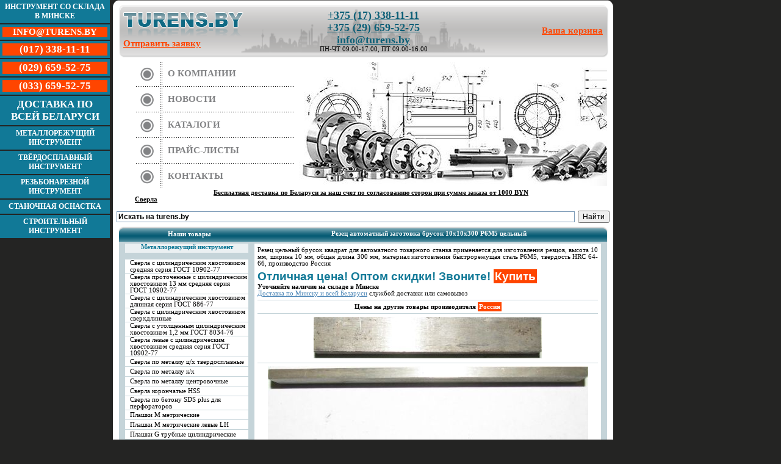

--- FILE ---
content_type: text/html
request_url: https://turens.by/instrument/15725.html
body_size: 32682
content:
<!DOCTYPE html>
<html lang="ru">
<head>
<title>Резец автоматный заготовка брусок 10х10х300 Р6М5 цельный для автоматного станка купить в Минске, Бресте, Витебске, Гомеле, Гродно, Могилеве оптом по низкой цене с доставкой</title>
<meta http-equiv="Content-Type" content="text/html; charset=windows-1251" />
<meta name="description" content="Резец цельный брусок квадрат для автоматного токарного станка применяется для изготовления резцов, высота 10 мм, ширина 10 мм, общая длина 300 мм, материал изготовления быстрорежущая сталь Р6М5, твердость HRC 64-66, производство Россия. Большой склад в Минске, низкие цены, помощь в выборе, доставка по Беларуси. Резец автоматный заготовка брусок 10х10х300 Р6М5 цельный - звоните, поможем выбрать и купить." />
<meta name="keywords" content="Резец автоматный заготовка брусок 10х10х300 Р6М5 цельный купить цены описание фото технические характеристики обзор минск беларусь" />
<meta property="og:image" content="https://turens.by/img/15725_1.jpg">
<link rel="shortcut icon" href="/favicon.ico" type="image/x-icon" />
<link rel="icon" href="http://turens.by/favicon.ico" type="image/x-icon" />
<link href="/site.css" rel="stylesheet" type="text/css" />

<script src="/js/jquery.js"></script>
<script src="/js/jquery.simplemodal.1.4.3.min.js"></script>
<script src="/js/cart.js"></script>

<script src="/js/menu_metallorez.js"></script>

<!-- Yandex.Metrika counter -->
<script type="text/javascript" >
   (function(m,e,t,r,i,k,a){m[i]=m[i]||function(){(m[i].a=m[i].a||[]).push(arguments)};
   m[i].l=1*new Date();
   for (var j = 0; j < document.scripts.length; j++) {if (document.scripts[j].src === r) { return; }}
   k=e.createElement(t),a=e.getElementsByTagName(t)[0],k.async=1,k.src=r,a.parentNode.insertBefore(k,a)})
   (window, document, "script", "https://mc.yandex.ru/metrika/tag.js", "ym");

   ym(1201597, "init", {
        clickmap:true,
        trackLinks:true,
        accurateTrackBounce:true,
        webvisor:true
   });
</script>
<noscript><div><img src="https://mc.yandex.ru/watch/1201597" style="position:absolute; left:-9999px;" alt="" /></div></noscript>
<!-- /Yandex.Metrika counter -->

<!-- Google tag (gtag.js) -->
<script async src="https://www.googletagmanager.com/gtag/js?id=G-63GPXFMBLG"></script>
<script>
  window.dataLayer = window.dataLayer || [];
  function gtag(){dataLayer.push(arguments);}
  gtag('js', new Date());

  gtag('config', 'G-63GPXFMBLG');
</script>
        <script>
        ut_tracker.end('parsing:head:counters');
    </script>

</head>
<body>

<div style="margin-left: 185px; float: left;">

<table style="width: 820px;">
<tr>
<td style="background-color: #FFFFFF;">

<table class="h_b_c">
<tr>
<td class="h_b_l"></td>
<td></td>
<td class="h_b_r"></td>
</tr>
</table>

<table class="h_h_c">
<tr>
<td class="h_h_l"></td>
<td>
<table class="town_back">
<tr>
<td style="width: 35%;">
<a href="/"><img src="/images/turens.by_logo.png" width="197" height="41" alt="turens.by" title="turens.by" /></a>
<div><a href="/zayavka/" class="cart-top">Отправить заявку</a></div>
</td>
<td style="width: 30%; text-align: center;"><div class="phone">
<div><a href="tel:+375173381111" class="phone">+375 (17) 338-11-11</a></div>
<div><a href="tel:+375296595275" class="phone">+375 (29) 659-52-75</a></div>
<div><a href="mailto:info@turens.by" class="phone">info@turens.by</a></div>
</div>
<div>ПН-ЧТ 09.00-17.00, ПТ 09.00-16.00</div>
</td>
<td style="width: 35%; text-align: right;">
<div><a href="/cart/" class="cart-top">Ваша корзина</a></div>
</td>
</tr>
</table>
</td>
<td class="h_h_r"></td>
</tr>
</table>

<div style="margin-top: 6px; margin-bottom: 7px; margin-left: 36px; margin-right: 10px;">
<table>
<tr>
<td style="background-image: url(/images/h_m_3.png);">
<div style="margin-left: 9px;">
<div><a href="/about/" class="menu_header_1">О компании</a></div>
<div><a href="/news/" class="menu_header_1">Новости</a></div>
<div><a href="/pdf/" class="menu_header_1">Каталоги</a></div>
<div><a href="/prices/" class="menu_header_1">Прайс-листы</a></div>
<div><a href="/contacts/" class="menu_header_1">Контакты</a></div>
</div></td>
<td>
<img src="/images/background/instrument2.jpg" width="513" height="203" alt="Инструмент" />
</td>
</tr>
</table>
<div style="text-align: center;"><a href="/instrument/delivery/"><strong>Бесплатная доставка по Беларуси за наш счет по согласованию сторон при сумме заказа от 1000 BYN</strong></a></div><a href="/catalog/sverla/"><strong>Сверла</strong></a></div>

<div class="ya-site-form ya-site-form_inited_no" data-bem="{&quot;action&quot;:&quot;https://turens.by/search/&quot;,&quot;arrow&quot;:false,&quot;bg&quot;:&quot;transparent&quot;,&quot;fontsize&quot;:12,&quot;fg&quot;:&quot;#000000&quot;,&quot;language&quot;:&quot;ru&quot;,&quot;logo&quot;:&quot;rb&quot;,&quot;publicname&quot;:&quot;Поиск по сайту turens.by&quot;,&quot;suggest&quot;:true,&quot;target&quot;:&quot;_self&quot;,&quot;tld&quot;:&quot;ru&quot;,&quot;type&quot;:2,&quot;usebigdictionary&quot;:true,&quot;searchid&quot;:2694518,&quot;input_fg&quot;:&quot;#000000&quot;,&quot;input_bg&quot;:&quot;#ffffff&quot;,&quot;input_fontStyle&quot;:&quot;normal&quot;,&quot;input_fontWeight&quot;:&quot;bold&quot;,&quot;input_placeholder&quot;:&quot;Искать на turens.by&quot;,&quot;input_placeholderColor&quot;:&quot;#000000&quot;,&quot;input_borderColor&quot;:&quot;#7f9db9&quot;}"><form action="https://yandex.ru/search/site/" method="get" target="_self" accept-charset="utf-8"><input type="hidden" name="searchid" value="2694518"/><input type="hidden" name="l10n" value="ru"/><input type="hidden" name="reqenc" value=""/><input type="search" name="text" value=""/><input type="submit" value="Найти"/></form></div><style>.ya-page_js_yes .ya-site-form_inited_no { display: none; }</style><script>(function(w,d,c){var s=d.createElement('script'),h=d.getElementsByTagName('script')[0],e=d.documentElement;if((' '+e.className+' ').indexOf(' ya-page_js_yes ')===-1){e.className+=' ya-page_js_yes';}s.type='text/javascript';s.async=true;s.charset='utf-8';s.src=(d.location.protocol==='https:'?'https:':'http:')+'//site.yandex.net/v2.0/js/all.js';h.parentNode.insertBefore(s,h);(w[c]||(w[c]=[])).push(function(){Ya.Site.Form.init()})})(window,document,'yandex_site_callbacks');</script>



<table class="c_h_c">
<tr>
<td class="c_h_l"></td>
<td style="width: 227px;" class="title">Наши товары</td>
<td style="width: 593px;" class="title">
<h1 title="Резец автоматный заготовка брусок 10х10х300 Р6М5 цельный" class="title">Резец автоматный заготовка брусок 10х10х300 Р6М5 цельный</h1>
</td>
<td class="c_h_r"></td>
</tr>
</table>

<table style="width: 100%;">
<tr>
<td class="p_10_1"></td>
<td class="p_1_3"></td>
<td class="p_10_1"></td>
</tr>
</table>

<table style="width: 100%;">
<tr>
<td><img src="/images/p.png" width="10" height="1" alt="" /></td>
<td style="background-color: #C5D4D9;"><img src="/images/p.png" width="10" height="1" alt="" /></td>
<td style="vertical-align: top;">
<table>
<tr>
<td style="background-color: #ebf0f2;"><a href="/instrument/" class="menu_center_3">Металлорежущий инструмент</a></td>
</tr>
<tr>
<td style="background-color: #c5d4d9;"><img src="/images/p.png" width="1" height="1" alt=""></td>
</tr>
<tr>
<td class="h15"><a href="/instrument/category97.html" class="menu_center_1">Сверла с цилиндрическим хвостовиком средняя серия ГОСТ 10902-77</a></td>
</tr>
<tr>
<td class="menu_center"></td>
</tr>
<tr>
<td class="h15"><a href="/instrument/category139.html" class="menu_center_1">Сверла проточенные с цилиндрическим хвостовиком 13 мм средняя серия ГОСТ 10902-77</a></td>
</tr>
<tr>
<td class="menu_center"></td>
</tr>
<tr>
<td class="h15"><a href="/instrument/category51.html" class="menu_center_1">Сверла с цилиндрическим хвостовиком длинная серия ГОСТ 886-77</a></td>
</tr>
<tr>
<td class="menu_center"></td>
</tr>
<tr>
<td class="h15"><a href="/instrument/category61.html" class="menu_center_1">Сверла с цилиндрическим хвостовиком сверхдлинные</a></td>
</tr>
<tr>
<td class="menu_center"></td>
</tr>
<tr>
<td class="h15"><a href="/instrument/category47.html" class="menu_center_1">Сверла с утолщенным цилиндрическим хвостовиком 1,2 мм ГОСТ 8034-76</a></td>
</tr>
<tr>
<td class="menu_center"></td>
</tr>
<tr>
<td class="h15"><a href="/instrument/category110.html" class="menu_center_1">Сверла левые с цилиндрическим хвостовиком средняя серия ГОСТ 10902-77</a></td>
</tr>
<tr>
<td class="menu_center"></td>
</tr>
<tr>
<td class="h15"><a href="/instrument/category109.html" class="menu_center_1">Сверла по металлу ц/х твердосплавные</a></td>
</tr>
<tr>
<td class="menu_center"></td>
</tr>
<tr>
<td class="h15"><a href="/instrument/category84.html" class="menu_center_1">Сверла по металлу к/х</a></td>
</tr>
<tr>
<td class="menu_center"></td>
</tr>
<tr>
<td class="h15"><a href="/instrument/category98.html" class="menu_center_1">Сверла по металлу центровочные</a></td>
</tr>
<tr>
<td class="menu_center"></td>
</tr>
<tr>
<td class="h15"><a href="/instrument/category140.html" class="menu_center_1">Сверла корончатые HSS</a></td>
</tr>
<tr>
<td class="menu_center"></td>
</tr>
<tr>
<td class="h15"><a href="/instrument/category45.html" class="menu_center_1">Сверла по бетону SDS plus для перфораторов</a></td>
</tr>
<tr>
<td class="menu_center"></td>
</tr>
<tr>
<td class="h15"><a href="/instrument/category85.html" class="menu_center_1">Плашки М метрические</a></td>
</tr>
<tr>
<td class="menu_center"></td>
</tr>
<tr>
<td class="h15"><a href="/instrument/category66.html" class="menu_center_1">Плашки М метрические левые LH</a></td>
</tr>
<tr>
<td class="menu_center"></td>
</tr>
<tr>
<td class="h15"><a href="/instrument/category133.html" class="menu_center_1">Плашки G трубные цилиндрические</a></td>
</tr>
<tr>
<td class="menu_center"></td>
</tr>
<tr>
<td class="h15"><a href="/instrument/category134.html" class="menu_center_1">Плашки G трубные цилиндрические левые LH</a></td>
</tr>
<tr>
<td class="menu_center"></td>
</tr>
<tr>
<td class="h15"><a href="/instrument/category48.html" class="menu_center_1">Плашки К NPT конические дюймовые</a></td>
</tr>
<tr>
<td class="menu_center"></td>
</tr>
<tr>
<td class="h15"><a href="/instrument/category37.html" class="menu_center_1">Плашки UNC дюймовые</a></td>
</tr>
<tr>
<td class="menu_center"></td>
</tr>
<tr>
<td class="h15"><a href="/instrument/category38.html" class="menu_center_1">Плашки UNF дюймовые</a></td>
</tr>
<tr>
<td class="menu_center"></td>
</tr>
<tr>
<td class="h15"><a href="/instrument/category135.html" class="menu_center_1">Плашки Tr трапецеидальные</a></td>
</tr>
<tr>
<td class="menu_center"></td>
</tr>
<tr>
<td class="h15"><a href="/instrument/category136.html" class="menu_center_1">Плашки Tr трапецеидальные левые LH</a></td>
</tr>
<tr>
<td class="menu_center"></td>
</tr>
<tr>
<td class="h15"><a href="/instrument/category137.html" class="menu_center_1">Плашки СП цилиндрические для вентилей и баллонов газов</a></td>
</tr>
<tr>
<td class="menu_center"></td>
</tr>
<tr>
<td class="h15"><a href="/instrument/category132.html" class="menu_center_1">Плашки СП цилиндрические для вентилей и баллонов газов левые LH</a></td>
</tr>
<tr>
<td class="menu_center"></td>
</tr>
<tr>
<td class="h15"><a href="/instrument/category80.html" class="menu_center_1">Плашки W конические для вентилей и баллонов газов</a></td>
</tr>
<tr>
<td class="menu_center"></td>
</tr>
<tr>
<td class="h15"><a href="/instrument/category160.html" class="menu_center_1">Плашки резьбонакатные плоские</a></td>
</tr>
<tr>
<td class="menu_center"></td>
</tr>
<tr>
<td class="h15"><a href="/instrument/category158.html" class="menu_center_1">Гребенки резьбонарезные плоские</a></td>
</tr>
<tr>
<td class="menu_center"></td>
</tr>
<tr>
<td class="h15"><a href="/instrument/category86.html" class="menu_center_1">Метчики по металлу М метрические</a></td>
</tr>
<tr>
<td class="menu_center"></td>
</tr>
<tr>
<td class="h15"><a href="/instrument/category178.html" class="menu_center_1">Метчики по металлу М метрические гаечные</a></td>
</tr>
<tr>
<td class="menu_center"></td>
</tr>
<tr>
<td class="h15"><a href="/instrument/category179.html" class="menu_center_1">Метчики по металлу G трубные дюймовые</a></td>
</tr>
<tr>
<td class="menu_center"></td>
</tr>
<tr>
<td class="h15"><a href="/instrument/category177.html" class="menu_center_1">Метчики по металлу UNC дюймовые</a></td>
</tr>
<tr>
<td class="menu_center"></td>
</tr>
<tr>
<td class="h15"><a href="/instrument/category173.html" class="menu_center_1">Метчики по металлу UNF дюймовые</a></td>
</tr>
<tr>
<td class="menu_center"></td>
</tr>
<tr>
<td class="h15"><a href="/instrument/category52.html" class="menu_center_1">Метчики PG для трубной электротехнической резьбы</a></td>
</tr>
<tr>
<td class="menu_center"></td>
</tr>
<tr>
<td class="h15"><a href="/instrument/category111.html" class="menu_center_1">Воротки для метчиков и плашек</a></td>
</tr>
<tr>
<td class="menu_center"></td>
</tr>
<tr>
<td class="h15"><a href="/instrument/category99.html" class="menu_center_1">Фрезы концевые</a></td>
</tr>
<tr>
<td class="menu_center"></td>
</tr>
<tr>
<td class="h15"><a href="/instrument/category145.html" class="menu_center_1">Фрезы концевые твердосплавные</a></td>
</tr>
<tr>
<td class="menu_center"></td>
</tr>
<tr>
<td class="h15"><a href="/instrument/category87.html" class="menu_center_1">Фрезы шпоночные ц/х и к/х</a></td>
</tr>
<tr>
<td class="menu_center"></td>
</tr>
<tr>
<td class="h15"><a href="/instrument/category107.html" class="menu_center_1">Фрезы дисковые отрезные</a></td>
</tr>
<tr>
<td class="menu_center"></td>
</tr>
<tr>
<td class="h15"><a href="/instrument/category105.html" class="menu_center_1">Фрезы дисковые трехсторонние</a></td>
</tr>
<tr>
<td class="menu_center"></td>
</tr>
<tr>
<td class="h15"><a href="/instrument/category106.html" class="menu_center_1">Фрезы торцевые насадные</a></td>
</tr>
<tr>
<td class="menu_center"></td>
</tr>
<tr>
<td class="h15"><a href="/instrument/category144.html" class="menu_center_1">Фрезы червячные модульные</a></td>
</tr>
<tr>
<td class="menu_center"></td>
</tr>
<tr>
<td class="h15"><a href="/instrument/category156.html" class="menu_center_1">Фрезы пазовые</a></td>
</tr>
<tr>
<td class="menu_center"></td>
</tr>
<tr>
<td class="h15"><a href="/instrument/category164.html" class="menu_center_1">Фрезы со сменными пластинами</a></td>
</tr>
<tr>
<td class="menu_center"></td>
</tr>
<tr>
<td class="h15"><a href="/instrument/category162.html" class="menu_center_1">Фрезы сегментные Т-образные</a></td>
</tr>
<tr>
<td class="menu_center"></td>
</tr>
<tr>
<td class="h15"><a href="/instrument/category176.html" class="menu_center_1">Резьбофрезы</a></td>
</tr>
<tr>
<td class="menu_center"></td>
</tr>
<tr>
<td class="h15"><a href="/instrument/category120.html" class="menu_center_1">Борфрезы твердосплавные</a></td>
</tr>
<tr>
<td class="menu_center"></td>
</tr>
<tr>
<td class="h15"><a href="/instrument/category88.html" class="menu_center_1">Резцы токарные</a></td>
</tr>
<tr>
<td class="menu_center"></td>
</tr>
<tr>
<td class="h15"><a href="/instrument/category174.html" class="menu_center_1">Резцы расточные для глухих отверстий</a></td>
</tr>
<tr>
<td class="menu_center"></td>
</tr>
<tr>
<td class="h15"><a href="/instrument/category175.html" class="menu_center_1">Резцы расточные для сквозных отверстий</a></td>
</tr>
<tr>
<td class="menu_center"></td>
</tr>
<tr>
<td class="h15"><a href="/instrument/category119.html" class="menu_center_1">Резцы долбежные</a></td>
</tr>
<tr>
<td class="menu_center"></td>
</tr>
<tr>
<td class="h15"><a href="/instrument/category121.html" class="menu_center_1">Резцы канавочные и клиновые</a></td>
</tr>
<tr>
<td class="menu_center"></td>
</tr>
<tr>
<td class="h15" style="background-color: #0b5f77;"><a href="/instrument/category122.html" class="menu_center_2">Резцы автоматные заготовки для автоматных резцов</a></td>
</tr>
<tr>
<td class="menu_center"></td>
</tr>
<tr>
<td class="h15"><a href="/instrument/category123.html" class="menu_center_1">Резцы строгальные</a></td>
</tr>
<tr>
<td class="menu_center"></td>
</tr>
<tr>
<td class="h15"><a href="/instrument/category124.html" class="menu_center_1">Резцы фасочные</a></td>
</tr>
<tr>
<td class="menu_center"></td>
</tr>
<tr>
<td class="h15"><a href="/instrument/category168.html" class="menu_center_1">Резцы расточные державочные</a></td>
</tr>
<tr>
<td class="menu_center"></td>
</tr>
<tr>
<td class="h15"><a href="/instrument/category141.html" class="menu_center_1">Резцы державки токарные проходные</a></td>
</tr>
<tr>
<td class="menu_center"></td>
</tr>
<tr>
<td class="h15"><a href="/instrument/category165.html" class="menu_center_1">Резцы державки токарные расточные</a></td>
</tr>
<tr>
<td class="menu_center"></td>
</tr>
<tr>
<td class="h15"><a href="/instrument/category60.html" class="menu_center_1">Резцы державки токарные отрезные канавочные</a></td>
</tr>
<tr>
<td class="menu_center"></td>
</tr>
<tr>
<td class="h15"><a href="/instrument/category53.html" class="menu_center_1">Резцы державки резьбовые для наружной резьбы</a></td>
</tr>
<tr>
<td class="menu_center"></td>
</tr>
<tr>
<td class="h15"><a href="/instrument/category21.html" class="menu_center_1">Резцы державки резьбовые для внутренней резьбы</a></td>
</tr>
<tr>
<td class="menu_center"></td>
</tr>
<tr>
<td class="h15"><a href="/instrument/category167.html" class="menu_center_1">Державки и ролики для накатки рифлений</a></td>
</tr>
<tr>
<td class="menu_center"></td>
</tr>
<tr>
<td class="h15"><a href="/instrument/category89.html" class="menu_center_1">Патроны токарные</a></td>
</tr>
<tr>
<td class="menu_center"></td>
</tr>
<tr>
<td class="h15"><a href="/instrument/category102.html" class="menu_center_1">Патроны сверлильные</a></td>
</tr>
<tr>
<td class="menu_center"></td>
</tr>
<tr>
<td class="h15"><a href="/instrument/category171.html" class="menu_center_1">Кулачки к токарным патронам</a></td>
</tr>
<tr>
<td class="menu_center"></td>
</tr>
<tr>
<td class="h15"><a href="/instrument/category127.html" class="menu_center_1">Патроны цанговые</a></td>
</tr>
<tr>
<td class="menu_center"></td>
</tr>
<tr>
<td class="h15"><a href="/instrument/category128.html" class="menu_center_1">Цанги к патронам</a></td>
</tr>
<tr>
<td class="menu_center"></td>
</tr>
<tr>
<td class="h15"><a href="/instrument/category147.html" class="menu_center_1">Патроны резьбонарезные</a></td>
</tr>
<tr>
<td class="menu_center"></td>
</tr>
<tr>
<td class="h15"><a href="/instrument/category152.html" class="menu_center_1">Патроны фрезерные</a></td>
</tr>
<tr>
<td class="menu_center"></td>
</tr>
<tr>
<td class="h15"><a href="/instrument/category159.html" class="menu_center_1">Патроны для быстросменного инструмента</a></td>
</tr>
<tr>
<td class="menu_center"></td>
</tr>
<tr>
<td class="h15"><a href="/instrument/category100.html" class="menu_center_1">Втулки переходные</a></td>
</tr>
<tr>
<td class="menu_center"></td>
</tr>
<tr>
<td class="h15"><a href="/instrument/category125.html" class="menu_center_1">Оправки для сверлильных патронов</a></td>
</tr>
<tr>
<td class="menu_center"></td>
</tr>
<tr>
<td class="h15"><a href="/instrument/category150.html" class="menu_center_1">Оправки для фрез </a></td>
</tr>
<tr>
<td class="menu_center"></td>
</tr>
<tr>
<td class="h15"><a href="/instrument/category101.html" class="menu_center_1">Центры вращающиеся</a></td>
</tr>
<tr>
<td class="menu_center"></td>
</tr>
<tr>
<td class="h15"><a href="/instrument/category182.html" class="menu_center_1">Центры упорные</a></td>
</tr>
<tr>
<td class="menu_center"></td>
</tr>
<tr>
<td class="h15"><a href="/instrument/category103.html" class="menu_center_1">Пластины токарные</a></td>
</tr>
<tr>
<td class="menu_center"></td>
</tr>
<tr>
<td class="h15"><a href="/instrument/category172.html" class="menu_center_1">Пластины отрезные канавочные</a></td>
</tr>
<tr>
<td class="menu_center"></td>
</tr>
<tr>
<td class="h15"><a href="/instrument/category94.html" class="menu_center_1">Пластины фрезерные</a></td>
</tr>
<tr>
<td class="menu_center"></td>
</tr>
<tr>
<td class="h15"><a href="/instrument/category96.html" class="menu_center_1">Ножи и клинья к фрезам</a></td>
</tr>
<tr>
<td class="menu_center"></td>
</tr>
<tr>
<td class="h15"><a href="/instrument/category170.html" class="menu_center_1">Пластины резьбовые</a></td>
</tr>
<tr>
<td class="menu_center"></td>
</tr>
<tr>
<td class="h15"><a href="/instrument/category129.html" class="menu_center_1">Пластины напайные</a></td>
</tr>
<tr>
<td class="menu_center"></td>
</tr>
<tr>
<td class="h15"><a href="/instrument/category104.html" class="menu_center_1">Развертки</a></td>
</tr>
<tr>
<td class="menu_center"></td>
</tr>
<tr>
<td class="h15"><a href="/instrument/category108.html" class="menu_center_1">Развертки ручные регулируемые</a></td>
</tr>
<tr>
<td class="menu_center"></td>
</tr>
<tr>
<td class="h15"><a href="/instrument/category50.html" class="menu_center_1">Развертки ручные разжимные с шариком ГОСТ 3509-71</a></td>
</tr>
<tr>
<td class="menu_center"></td>
</tr>
<tr>
<td class="h15"><a href="/instrument/category113.html" class="menu_center_1">Универсальные делительные головки</a></td>
</tr>
<tr>
<td class="menu_center"></td>
</tr>
<tr>
<td class="h15"><a href="/instrument/category151.html" class="menu_center_1">Головки расточные</a></td>
</tr>
<tr>
<td class="menu_center"></td>
</tr>
<tr>
<td class="h15"><a href="/instrument/category153.html" class="menu_center_1">Головки предохранительные</a></td>
</tr>
<tr>
<td class="menu_center"></td>
</tr>
<tr>
<td class="h15"><a href="/instrument/category131.html" class="menu_center_1">Тиски станочные</a></td>
</tr>
<tr>
<td class="menu_center"></td>
</tr>
<tr>
<td class="h15"><a href="/instrument/category72.html" class="menu_center_1">Тиски слесарные</a></td>
</tr>
<tr>
<td class="menu_center"></td>
</tr>
<tr>
<td class="h15"><a href="/instrument/category138.html" class="menu_center_1">Тиски лекальные</a></td>
</tr>
<tr>
<td class="menu_center"></td>
</tr>
<tr>
<td class="h15"><a href="/instrument/category20.html" class="menu_center_1">Параллельные подкладки параллельки</a></td>
</tr>
<tr>
<td class="menu_center"></td>
</tr>
<tr>
<td class="h15"><a href="/instrument/category148.html" class="menu_center_1">Столы поворотные</a></td>
</tr>
<tr>
<td class="menu_center"></td>
</tr>
<tr>
<td class="h15"><a href="/instrument/category155.html" class="menu_center_1">Люнеты для токарных станков</a></td>
</tr>
<tr>
<td class="menu_center"></td>
</tr>
<tr>
<td class="h15"><a href="/instrument/category114.html" class="menu_center_1">Штангенциркули</a></td>
</tr>
<tr>
<td class="menu_center"></td>
</tr>
<tr>
<td class="h15"><a href="/instrument/category142.html" class="menu_center_1">Ключи гаечные</a></td>
</tr>
<tr>
<td class="menu_center"></td>
</tr>
<tr>
<td class="h15"><a href="/instrument/category146.html" class="menu_center_1">Плоскогубцы</a></td>
</tr>
<tr>
<td class="menu_center"></td>
</tr>
<tr>
<td class="h15"><a href="/instrument/category117.html" class="menu_center_1">Протяжки</a></td>
</tr>
<tr>
<td class="menu_center"></td>
</tr>
<tr>
<td class="h15"><a href="/instrument/category149.html" class="menu_center_1">Зенковки по металлу</a></td>
</tr>
<tr>
<td class="menu_center"></td>
</tr>
<tr>
<td class="h15"><a href="/instrument/category163.html" class="menu_center_1">Зенкеры</a></td>
</tr>
<tr>
<td class="menu_center"></td>
</tr>
<tr>
<td class="h15"><a href="/instrument/category126.html" class="menu_center_1">Напильники</a></td>
</tr>
<tr>
<td class="menu_center"></td>
</tr>
<tr>
<td class="h15"><a href="/instrument/category157.html" class="menu_center_1">Надфили слесарные и алмазные</a></td>
</tr>
<tr>
<td class="menu_center"></td>
</tr>
<tr>
<td class="h15"><a href="/instrument/category143.html" class="menu_center_1">Полотна ножовочные</a></td>
</tr>
<tr>
<td class="menu_center"></td>
</tr>
<tr>
<td class="h15"><a href="/instrument/category115.html" class="menu_center_1">Круги алмазные</a></td>
</tr>
<tr>
<td class="menu_center"></td>
</tr>
<tr>
<td class="h15"><a href="/instrument/category161.html" class="menu_center_1">Клейма ручные буквенные и цифровые</a></td>
</tr>
<tr>
<td class="menu_center"></td>
</tr>
<tr>
<td class="h15"><a href="/instrument/category130.html" class="menu_center_1">Пневмоинструмент</a></td>
</tr>
<tr>
<td class="menu_center"></td>
</tr>
<tr>
<td class="h15"><a href="/instrument/category154.html" class="menu_center_1">Прочая оснастка</a></td>
</tr>
<tr>
<td class="menu_center"></td>
</tr>
<tr>
<td class="h15"><a href="/instrument/category166.html" class="menu_center_1">Плиты магнитные и электромагнитные</a></td>
</tr>
<tr>
<td class="menu_center"></td>
</tr>
<tr>
<td class="h15"><a href="/instrument/category169.html" class="menu_center_1">Цековки по металлу</a></td>
</tr>
<tr>
<td class="menu_center"></td>
</tr>
<tr>
<td class="h15"><a href="/instrument/category181.html" class="menu_center_1">Прошивные ротационные головки</a></td>
</tr>
<tr>
<td class="menu_center"></td>
</tr>
<tr>
<td class="h15"><a href="/instrument/category180.html" class="menu_center_1">Прошивки ротационные</a></td>
</tr>
<tr>
<td class="menu_center"></td>
</tr>
</table><br /><table style="width: 100%;">
<tr>
<td style="background-color: #c5d4d9;"><img src="/images/p.png" width="1" height="1" alt=""></td>
</tr>
<tr>
<td style="background-color: #ebf0f2;"><a class="menu_center_3">Прайс-лист и остатки</a></td>
</tr>
<tr>
<td style="background-color: #c5d4d9;"><img src="/images/p.png" width="1" height="1" alt=""></td>
</tr>
</table>
<div class="download"><a href="/prices/" target="_blank" class="download"><img src="/images/price/excel.png" width="16" height="16" alt="скачать прайс-лист с остатками">скачать прайс-лист с остатками на 22.04.2022</a></div>
<table width="100%" cellspacing="0" cellpadding="0">
<tr>
<td style="background-color: #c5d4d9;"><img src="/images/p.png" width="1" height="1" alt=""></td>
</tr>
<tr height="15">
<td></td>
</tr>
</table>



<img src="/images/p.png" width="202" height="1" alt="" />
</td>
<td style="background-color: #c5d4d9;"><img src="/images/p.png" width="10" height="1" alt="" /></td>
<td style="width: 100%; vertical-align: top;">
<div style="margin-top:5px; margin-left:5px; margin-right:5px;">

<div id="short_description">Резец цельный брусок квадрат для автоматного токарного станка применяется для изготовления резцов, высота 10 мм, ширина 10 мм, общая длина 300 мм, материал изготовления быстрорежущая сталь Р6М5, твердость HRC 64-66, производство Россия</div>
<div class="price3">Отличная цена! Оптом скидки! Звоните!<a href="#" onclick="return cart_add(15725);" class="cart-product" title="Добавить в корзину">Купить</a></div>
<div><strong>Уточняйте наличие на складе в Минске</strong></div>
<div><a href="/instrument/delivery/" class="name">Доставка по Минску и всей Беларуси</a> службой доставки или самовывоз</div>
<div class="td"></div>
<table width="100%">
<tr>
<td align="center">
<strong>Цены на другие товары производителя <a href="/instrument/category122-51.html" title="цены Россия, Россия купить в Минске" class="manufacturer_2">Россия</a></strong>
</td>
<tr>
</table
><div class="td"></div>
<div class="img_big"><img src="/img/15725_1.jpg" border="0" alt="Резец автоматный заготовка брусок 10х10х300 Р6М5 цельный для автоматного станка" title="Резец автоматный заготовка брусок 10х10х300 Р6М5 цельный для автоматного станка" /></div>
<div class="td"></div>
<div class="img_big"><img src="/img/15725_2.jpg" border="0" alt="Резец автоматный заготовка брусок 10х10х300 Р6М5 цельный для автоматного станка" title="Резец автоматный заготовка брусок 10х10х300 Р6М5 цельный для автоматного станка" /></div>
<div class="td"></div>
<div class="img_big"><img src="/img/15725_3.jpg" border="0" alt="Резец автоматный заготовка брусок 10х10х300 Р6М5 цельный для автоматного станка" title="Резец автоматный заготовка брусок 10х10х300 Р6М5 цельный для автоматного станка" /></div>
<p></p>
<p>
<table width="100%">
<tr bgcolor="#EBF0F2">
<th class="trid">Описание</th>
</tr>
</table>
</p>
<div>
<table width=100%>
<tr><td colspan=2 class=trid>Общая информация</td></tr>
<tr><th width=50% class=thid>Описание</td><td width=50% class=tdid>Резец заготовка применяется для изготовления резцов.</td></tr>
<tr><th class=thid>Страна производства</td><td class=tdid>Россия</td></tr>
<tr><td colspan=2 class=trid>Технические характеристики</td></tr>
<tr><th class=thid>ГОСТ</td><td class=tdid>-</td></tr>
<tr><th class=thid>Обозначение</td><td class=tdid>-</td></tr>
<tr><th class=thid>Форма пластинок</td><td class=tdid>-</td></tr>
<tr><th class=thid>Ширина основания резца (h)</td><td class=tdid>10,0 мм</td></tr>
<tr><th class=thid>Высота основания резца (b)</td><td class=tdid>10,0 мм</td></tr>
<tr><th class=thid>Общая длина (L)</td><td class=tdid>300,0 мм</td></tr>
<tr><th class=thid>Исполнение из быстрорежущего сплава</td><td class=tdid>Р6М5, Р6АМ5, Р18</td></tr>
<tr><th class=thid>Производитель</td><td class=tdid>Россия</td></tr>
</table>
</div>
<p></p>
<p>
<table width="100%">
<tr bgcolor="#EBF0F2">
<th class="trid">Отзывы</th>
</tr>
</table>
</p>
<p>
<center>
<script type="text/javascript">
document.write('<a href="/goods/comments/15725.html" class="manufacturer_2"><strong>Добавить отзыв о товаре</strong></a>');
</script>
</center>
</p>
<div class="td"></div>
<div id="cart_add" style="display: none; background-color: white; border: 3px solid #117997;">
<div style="font-family: Arial; font-size: 14pt; font-weight: bold; text-align: center; color: white; background-color: #117997; padding: 3px;">КОРЗИНА</div>
<div style="font-family: Tahoma; font-size: 10pt; text-align: center; padding: 5px;">
 <div>Товаров в корзине: <span id="cart-goods-count" style="font-weight: bold"></span></div>
 <div>На сумму <span id="cart-ue-sum" style="font-weight: bold"></span> у.е. (<span id="cart-rub-sum" style="font-weight: bold"></span> руб.)</div>
 <div>Окно будет закрыто через <span id="cart-seconds"></span> сек.</div>
 <div style="margin: 10px 0 0 0; text-align: center">
   <a href="/cart/" style="margin-right: 30px;" class="cart-category">Оформить заказ</a>
   <a href="#" class="cart-category simplemodal-close">Закрыть</a>
 </div>
</div>
</div><script src="//yastatic.net/es5-shims/0.0.2/es5-shims.min.js"></script>
<script src="//yastatic.net/share2/share.js"></script>
<p style="text-align: center;">Вы можете отправить ссылку на эту страницу в популярные социальные сети и месенджеры</p>
<div style="text-align: center;" class="ya-share2" data-services="vkontakte,facebook,odnoklassniki,moimir,gplus,twitter,linkedin,lj,viber,whatsapp,skype,telegram"></div>

</div>
</td>
<td style="background-color: #C5D4D9;"><img src="/images/p.png" width="10" height="1" alt="" /></td>
<td><img src="/images/p.png" width="10" height="1" alt="" /></td>
</tr>
</table>

<table style="width: 100%;" class="c_f_c_f">
<tr>
<td><img src="/images/c_f_l.png" width="27" height="18" alt="" /></td>
<td><img src="/images/p.png" width="188" height="1" alt="" /></td>
<td width="227"><img src="/images/c_f_c_c.png" width="24" height="18" alt="" /></td>
<td style="width: 100%;"></td>
<td><img src="/images/c_f_r.png" width="27" height="18" alt="" /></td>
</tr>
</table>
<img src="/images/p.png" width="1" height="10" alt="" />



<table style="width: 100%;" class="f_f_c">
<tr>
<td><img src="/images/f_f_l.png" width="17" height="89" alt="" /></td>
<td>
<div style="text-align: center; padding-top: 10px;">
<strong>
<a href="tel:+375173381111">+375 (17) 338-11-11</a>
| <a href="tel:+375296595275">+375 (29) 659-52-75</a>
| <a href="tel:+375336595275">+375 (33) 659-52-75</a>
| <a href="mailto:info@turens.by">info@turens.by</a>
| <a href="viber://chat?number=%2B375296595275" target="_blank">Viber</a>
| <a href="https://wa.me/375296595275" target="_blank">WhatsApp</a>
| <a href="https://t.me/+375296595275" target="_blank">Telegram</a>
</strong>
</div>
<div style="text-align: center; padding-top: 10px;">
<a href="/instrument/" class="menu_footer_2"><strong>Металлорежущий инструмент</strong></a> |
<a href="/contacts/" class="menu_footer_1"><strong>Контактная информация</strong></a>
<div class="footer" style="text-align: center; padding-top: 10px;">&copy; TURENS.BY, 2009-2025. Республика Беларусь, г. Минск.</div>
</div>
</td>
<td><img src="/images/f_f_r.png" width="17" height="89" alt="" /></td>
</table>

<table class="f_b_c">
<tr>
<td class="f_b_l"></td>
<td></td>
<td class="f_b_r"></td>
</tr>
</table>

</td>
</tr>
</table>

<div style="text-align: center;"></div>

</div>


</body>
</html>